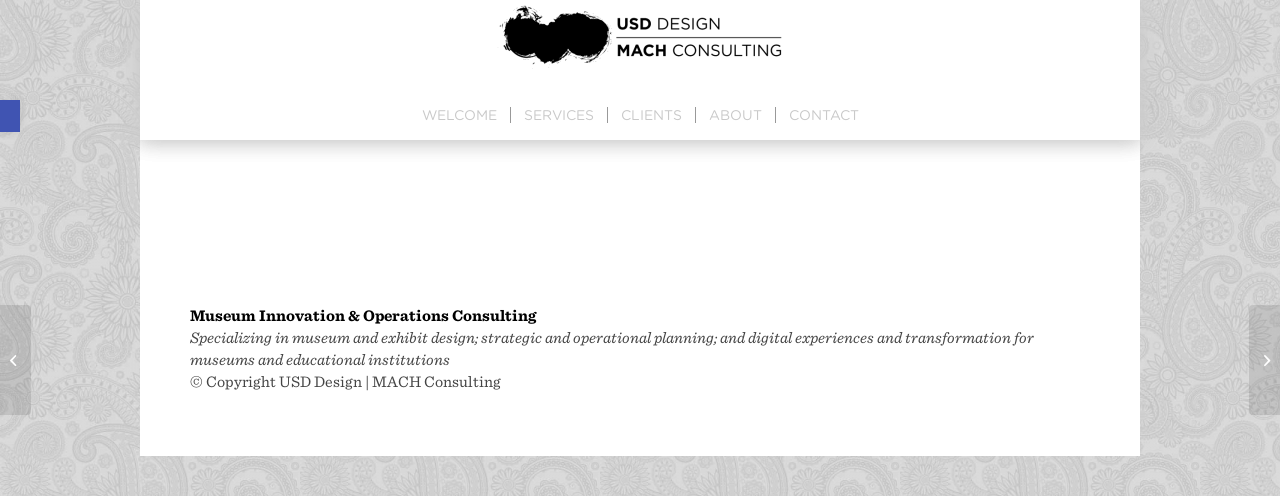

--- FILE ---
content_type: text/css
request_url: https://www.usd-mach.com/wp-content/uploads/2022/10/csshero-static-style-enfold-child.css?ver=28
body_size: -121
content:
#top.single-portfolio #av_section_1 .avia-image-container img {
  padding-bottom: 16px;
}
body div .first {
  margin-top: -16px;
}
#top.single-portfolio #av_section_1 .content {
  padding-bottom: 25px;
}
#top.single-portfolio #main > div.container_wrap:nth-child(2) .content {
  padding-top: 0px;
}
.main_color .special-heading-inner-border {
  visibility: hidden;
}
#top.page-id-580 #contact .avia_ajax_form h3 {
  padding-top: 16px;
}
#top.page-id-580 #work {
  background-color: #ddeaf1;
}
#top.page-id-580 #welcome {
  background-color: #ddeaf1;
}
#top.page-id-580 #contact {
  background-color: #ddeaf1;
}


--- FILE ---
content_type: text/css
request_url: https://cloud.typography.com/7185696/6853412/css/fonts.css
body_size: 151854
content:
											  	 	
/*
	Copyright (C) 2011-2019 Hoefler & Co.
	This software is the property of Hoefler & Co. (H&Co).
	Your right to access and use this software is subject to the
	applicable License Agreement, or Terms of Service, that exists
	between you and H&Co. If no such agreement exists, you may not
	access or use this software for any purpose.
	This software may only be hosted at the locations specified in
	the applicable License Agreement or Terms of Service, and only
	for the purposes expressly set forth therein. You may not copy,
	modify, convert, create derivative works from or distribute this
	software in any way, or make it accessible to any third party,
	without first obtaining the written permission of H&Co.
	For more information, please visit us at http://typography.com.
	374985-133324-20191112
*/

@font-face{ font-family: "Sentinel A"; src: url([data-uri]); font-weight:400; font-style:normal; } @font-face{ font-family: "Sentinel B"; src: url([data-uri]); font-weight:400; font-style:normal; } @font-face{ font-family: "Sentinel A"; src: url([data-uri]); font-weight:400; font-style:italic; } @font-face{ font-family: "Sentinel B"; src: url([data-uri]); font-weight:400; font-style:italic; } @font-face{ font-family: "Sentinel A"; src: url([data-uri]); font-weight:700; font-style:normal; } @font-face{ font-family: "Sentinel B"; src: url([data-uri]); font-weight:700; font-style:normal; } @font-face{ font-family: "Sentinel A"; src: url([data-uri]); font-weight:700; font-style:italic; } @font-face{ font-family: "Sentinel B"; src: url([data-uri]); font-weight:700; font-style:italic; } @font-face{ font-family: "Gotham Rounded A"; src: url([data-uri]); font-weight:400; font-style:normal; } @font-face{ font-family: "Gotham Rounded B"; src: url([data-uri]); font-weight:400; font-style:normal; } @font-face{ font-family: "Gotham Rounded A"; src: url([data-uri]); font-weight:400; font-style:italic; } @font-face{ font-family: "Gotham Rounded B"; src: url([data-uri]); font-weight:400; font-style:italic; } @font-face{ font-family: "Gotham Rounded A"; src: url([data-uri]); font-weight:700; font-style:normal; } @font-face{ font-family: "Gotham Rounded B"; src: url([data-uri]); font-weight:700; font-style:normal; } @font-face{ font-family: "Gotham Rounded A"; src: url([data-uri]); font-weight:700; font-style:italic; } @font-face{ font-family: "Gotham Rounded B"; src: url([data-uri]); font-weight:700; font-style:italic; } 